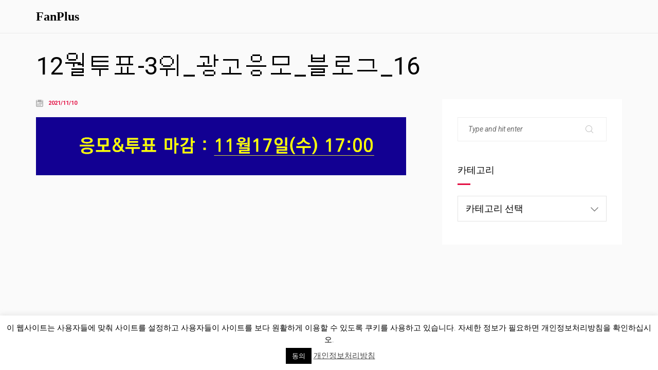

--- FILE ---
content_type: text/html; charset=UTF-8
request_url: https://old.fanplus.co.kr/211110-7/12%E1%84%8B%E1%85%AF%E1%86%AF%E1%84%90%E1%85%AE%E1%84%91%E1%85%AD-3%E1%84%8B%E1%85%B1_%E1%84%80%E1%85%AA%E1%86%BC%E1%84%80%E1%85%A9%E1%84%8B%E1%85%B3%E1%86%BC%E1%84%86%E1%85%A9_%E1%84%87%E1%85%B3-16/
body_size: 6989
content:
<!DOCTYPE html>
<html lang="ko-KR" prefix="og: http://ogp.me/ns#">
	<head>
		<meta charset="UTF-8">
		<meta name="viewport" content="width=device-width, initial-scale=1">
		<link rel="profile" href="https://gmpg.org/xfn/11">

		<title>12월투표-3위_광고응모_블로그_16 &#8211; FanPlus</title>
<link rel='dns-prefetch' href='//fonts.googleapis.com'/>
<link rel='dns-prefetch' href='//s.w.org'/>
<link rel='preconnect' href='https://fonts.gstatic.com' crossorigin />
<link rel="alternate" type="application/rss+xml" title="FanPlus &raquo; 피드" href="https://old.fanplus.co.kr/feed/"/>
<link rel="alternate" type="application/rss+xml" title="FanPlus &raquo; 댓글 피드" href="https://old.fanplus.co.kr/comments/feed/"/>
<link rel="alternate" type="application/rss+xml" title="FanPlus &raquo; 12월투표-3위_광고응모_블로그_16 댓글 피드" href="https://old.fanplus.co.kr/211110-7/12%e1%84%8b%e1%85%af%e1%86%af%e1%84%90%e1%85%ae%e1%84%91%e1%85%ad-3%e1%84%8b%e1%85%b1_%e1%84%80%e1%85%aa%e1%86%bc%e1%84%80%e1%85%a9%e1%84%8b%e1%85%b3%e1%86%bc%e1%84%86%e1%85%a9_%e1%84%87%e1%85%b3-16/feed/"/>
<!-- This site uses the Google Analytics by MonsterInsights plugin v7.4.2 - Using Analytics tracking - https://www.monsterinsights.com/ -->
<!-- Note: MonsterInsights is not currently configured on this site. The site owner needs to authenticate with Google Analytics in the MonsterInsights settings panel. -->
<!-- No UA code set -->
<!-- / Google Analytics by MonsterInsights -->
		<script type="d1e0a0b0521ea3c5032b49ba-text/javascript">window._wpemojiSettings={"baseUrl":"https:\/\/s.w.org\/images\/core\/emoji\/11.2.0\/72x72\/","ext":".png","svgUrl":"https:\/\/s.w.org\/images\/core\/emoji\/11.2.0\/svg\/","svgExt":".svg","source":{"concatemoji":"https:\/\/old.fanplus.co.kr\/wp-includes\/js\/wp-emoji-release.min.js?ver=5.1"}};!function(a,b,c){function d(a,b){var c=String.fromCharCode;l.clearRect(0,0,k.width,k.height),l.fillText(c.apply(this,a),0,0);var d=k.toDataURL();l.clearRect(0,0,k.width,k.height),l.fillText(c.apply(this,b),0,0);var e=k.toDataURL();return d===e}function e(a){var b;if(!l||!l.fillText)return!1;switch(l.textBaseline="top",l.font="600 32px Arial",a){case"flag":return!(b=d([55356,56826,55356,56819],[55356,56826,8203,55356,56819]))&&(b=d([55356,57332,56128,56423,56128,56418,56128,56421,56128,56430,56128,56423,56128,56447],[55356,57332,8203,56128,56423,8203,56128,56418,8203,56128,56421,8203,56128,56430,8203,56128,56423,8203,56128,56447]),!b);case"emoji":return b=d([55358,56760,9792,65039],[55358,56760,8203,9792,65039]),!b}return!1}function f(a){var c=b.createElement("script");c.src=a,c.defer=c.type="text/javascript",b.getElementsByTagName("head")[0].appendChild(c)}var g,h,i,j,k=b.createElement("canvas"),l=k.getContext&&k.getContext("2d");for(j=Array("flag","emoji"),c.supports={everything:!0,everythingExceptFlag:!0},i=0;i<j.length;i++)c.supports[j[i]]=e(j[i]),c.supports.everything=c.supports.everything&&c.supports[j[i]],"flag"!==j[i]&&(c.supports.everythingExceptFlag=c.supports.everythingExceptFlag&&c.supports[j[i]]);c.supports.everythingExceptFlag=c.supports.everythingExceptFlag&&!c.supports.flag,c.DOMReady=!1,c.readyCallback=function(){c.DOMReady=!0},c.supports.everything||(h=function(){c.readyCallback()},b.addEventListener?(b.addEventListener("DOMContentLoaded",h,!1),a.addEventListener("load",h,!1)):(a.attachEvent("onload",h),b.attachEvent("onreadystatechange",function(){"complete"===b.readyState&&c.readyCallback()})),g=c.source||{},g.concatemoji?f(g.concatemoji):g.wpemoji&&g.twemoji&&(f(g.twemoji),f(g.wpemoji)))}(window,document,window._wpemojiSettings);</script>
		<style type="text/css">img.wp-smiley,img.emoji{display:inline!important;border:none!important;box-shadow:none!important;height:1em!important;width:1em!important;margin:0 .07em!important;vertical-align:-.1em!important;background:none!important;padding:0!important}</style>
	<link rel='stylesheet' id='wp-block-library-css' href='https://old.fanplus.co.kr/wp-includes/css/dist/block-library/style.min.css?ver=5.1' media='all'/>
<link rel='stylesheet' id='cookie-law-info-css' href='https://old.fanplus.co.kr/wp-content/plugins/cookie-law-info/public/css/cookie-law-info-public.css?ver=2.0.1' media='all'/>
<link rel='stylesheet' id='cookie-law-info-gdpr-css' href='https://old.fanplus.co.kr/wp-content/plugins/cookie-law-info/public/css/cookie-law-info-gdpr.css?ver=2.0.1' media='all'/>
<link rel='stylesheet' id='font-awesome-css' href='https://old.fanplus.co.kr/wp-content/plugins/unyson/framework/static/libs/font-awesome/css/font-awesome.min.css?ver=2.7.24' media='all'/>
<link rel='stylesheet' id='rolly-iconpicker-css' href='https://old.fanplus.co.kr/wp-content/themes/kerio/css/iconfont.css?ver=5.1' media='all'/>
<link rel='stylesheet' id='kerio-style-default-css' href='https://old.fanplus.co.kr/wp-content/themes/kerio/style.css?ver=5.1' media='all'/>
<link rel='stylesheet' id='kerio-fonts-css' href='//fonts.googleapis.com/css?family=Roboto+Slab%3A700%2C700i&#038;ver=1.0.0' media='all'/>
<link rel='stylesheet' id='vc_font_awesome_5_shims-css' href='https://old.fanplus.co.kr/wp-content/plugins/js_composer/assets/lib/bower/font-awesome/css/v4-shims.min.css?ver=6.6.0' media='all'/>
<link rel='stylesheet' id='vc_font_awesome_5-css' href='https://old.fanplus.co.kr/wp-content/plugins/js_composer/assets/lib/bower/font-awesome/css/all.min.css?ver=6.6.0' media='all'/>
<link rel='stylesheet' id='kerio-frontend-grid-css' href='https://old.fanplus.co.kr/wp-content/themes/kerio/css/frontend-grid.css?ver=5.1' media='all'/>
<link rel='stylesheet' id='photoswipe-css' href='https://old.fanplus.co.kr/wp-content/themes/kerio/css/photoswipe.css?ver=5.1' media='all'/>
<link rel='stylesheet' id='photoswipe-default-skin-css' href='https://old.fanplus.co.kr/wp-content/themes/kerio/css/default-skin.css?ver=5.1' media='all'/>
<link rel='stylesheet' id='kerio-circle-animations-css' href='https://old.fanplus.co.kr/wp-content/themes/kerio/css/circle_animations.css?ver=5.1' media='all'/>
<link rel='stylesheet' id='kerio-style-css' href='https://old.fanplus.co.kr/wp-content/themes/kerio/css/style.css?ver=5.1' media='all'/>
<link rel='stylesheet' id='woocommerce-general-css' href='https://old.fanplus.co.kr/wp-content/themes/kerio/css/woocommerce.css?ver=5.1' media='all'/>
<link rel='stylesheet' id='woocommerce-layout-css' href='https://old.fanplus.co.kr/wp-content/themes/kerio/css/woocommerce-layout.css?ver=5.1' media='all'/>
<link rel='stylesheet' id='kerio-mobile-css' href='https://old.fanplus.co.kr/wp-content/themes/kerio/css/mobile.css?ver=5.1' media='all'/>
<link rel="preload" as="style" href="https://fonts.googleapis.com/css?family=Roboto:100,300,400,500,700,900,100italic,300italic,400italic,500italic,700italic,900italic&#038;display=swap&#038;ver=1619425035"/><script src="/cdn-cgi/scripts/7d0fa10a/cloudflare-static/rocket-loader.min.js" data-cf-settings="d1e0a0b0521ea3c5032b49ba-|49"></script><link rel="stylesheet" href="https://fonts.googleapis.com/css?family=Roboto:100,300,400,500,700,900,100italic,300italic,400italic,500italic,700italic,900italic&#038;display=swap&#038;ver=1619425035" media="print" onload="this.media='all'"><noscript><link rel="stylesheet" href="https://fonts.googleapis.com/css?family=Roboto:100,300,400,500,700,900,100italic,300italic,400italic,500italic,700italic,900italic&#038;display=swap&#038;ver=1619425035"/></noscript><script src='https://old.fanplus.co.kr/wp-includes/js/jquery/jquery.js?ver=1.12.4' type="d1e0a0b0521ea3c5032b49ba-text/javascript"></script>
<script src='https://old.fanplus.co.kr/wp-includes/js/jquery/jquery-migrate.min.js?ver=1.4.1' type="d1e0a0b0521ea3c5032b49ba-text/javascript"></script>
<script type="d1e0a0b0521ea3c5032b49ba-text/javascript">//<![CDATA[
var Cli_Data={"nn_cookie_ids":[],"cookielist":[],"non_necessary_cookies":[],"ccpaEnabled":"","ccpaRegionBased":"","ccpaBarEnabled":"","ccpaType":"gdpr","js_blocking":"","custom_integration":"","triggerDomRefresh":"","secure_cookies":""};var cli_cookiebar_settings={"animate_speed_hide":"500","animate_speed_show":"500","background":"#FFF","border":"#b1a6a6c2","border_on":"","button_1_button_colour":"#000","button_1_button_hover":"#000000","button_1_link_colour":"#fff","button_1_as_button":"1","button_1_new_win":"","button_2_button_colour":"#333","button_2_button_hover":"#292929","button_2_link_colour":"#444","button_2_as_button":"","button_2_hidebar":"","button_3_button_colour":"#000","button_3_button_hover":"#000000","button_3_link_colour":"#fff","button_3_as_button":"1","button_3_new_win":"","button_4_button_colour":"#000","button_4_button_hover":"#000000","button_4_link_colour":"#fff","button_4_as_button":"1","button_7_button_colour":"#61a229","button_7_button_hover":"#4e8221","button_7_link_colour":"#fff","button_7_as_button":"1","button_7_new_win":"","font_family":"inherit","header_fix":"","notify_animate_hide":"1","notify_animate_show":"","notify_div_id":"#cookie-law-info-bar","notify_position_horizontal":"right","notify_position_vertical":"bottom","scroll_close":"","scroll_close_reload":"","accept_close_reload":"","reject_close_reload":"","showagain_tab":"1","showagain_background":"#fff","showagain_border":"#000","showagain_div_id":"#cookie-law-info-again","showagain_x_position":"100px","text":"#000","show_once_yn":"","show_once":"10000","logging_on":"","as_popup":"","popup_overlay":"1","bar_heading_text":"","cookie_bar_as":"banner","popup_showagain_position":"bottom-right","widget_position":"left"};var log_object={"ajax_url":"https:\/\/old.fanplus.co.kr\/wp-admin\/admin-ajax.php"};
//]]></script>
<script src='https://old.fanplus.co.kr/wp-content/plugins/cookie-law-info/public/js/cookie-law-info-public.js?ver=2.0.1' type="d1e0a0b0521ea3c5032b49ba-text/javascript"></script>
<script type="d1e0a0b0521ea3c5032b49ba-text/javascript">//<![CDATA[
var zilla_likes={"ajaxurl":"https:\/\/old.fanplus.co.kr\/wp-admin\/admin-ajax.php"};
//]]></script>
<script src='https://old.fanplus.co.kr/wp-content/plugins/pt-rolly-shortcodes/include/zilla-likes.js?ver=5.1' type="d1e0a0b0521ea3c5032b49ba-text/javascript"></script>
<link rel='https://api.w.org/' href='https://old.fanplus.co.kr/wp-json/'/>
<link rel="EditURI" type="application/rsd+xml" title="RSD" href="https://old.fanplus.co.kr/xmlrpc.php?rsd"/>
<link rel="wlwmanifest" type="application/wlwmanifest+xml" href="https://old.fanplus.co.kr/wp-includes/wlwmanifest.xml"/> 
<meta name="generator" content="WordPress 5.1"/>
<link rel='shortlink' href='https://old.fanplus.co.kr/?p=31123'/>
<link rel="alternate" type="application/json+oembed" href="https://old.fanplus.co.kr/wp-json/oembed/1.0/embed?url=https%3A%2F%2Fold.fanplus.co.kr%2F211110-7%2F12%25e1%2584%258b%25e1%2585%25af%25e1%2586%25af%25e1%2584%2590%25e1%2585%25ae%25e1%2584%2591%25e1%2585%25ad-3%25e1%2584%258b%25e1%2585%25b1_%25e1%2584%2580%25e1%2585%25aa%25e1%2586%25bc%25e1%2584%2580%25e1%2585%25a9%25e1%2584%258b%25e1%2585%25b3%25e1%2586%25bc%25e1%2584%2586%25e1%2585%25a9_%25e1%2584%2587%25e1%2585%25b3-16%2F"/>
<link rel="alternate" type="text/xml+oembed" href="https://old.fanplus.co.kr/wp-json/oembed/1.0/embed?url=https%3A%2F%2Fold.fanplus.co.kr%2F211110-7%2F12%25e1%2584%258b%25e1%2585%25af%25e1%2586%25af%25e1%2584%2590%25e1%2585%25ae%25e1%2584%2591%25e1%2585%25ad-3%25e1%2584%258b%25e1%2585%25b1_%25e1%2584%2580%25e1%2585%25aa%25e1%2586%25bc%25e1%2584%2580%25e1%2585%25a9%25e1%2584%258b%25e1%2585%25b3%25e1%2586%25bc%25e1%2584%2586%25e1%2585%25a9_%25e1%2584%2587%25e1%2585%25b3-16%2F&#038;format=xml"/>
<meta name="framework" content="Redux 4.1.24"/><meta name="generator" content="Powered by WPBakery Page Builder - drag and drop page builder for WordPress."/>
<link rel="icon" href="https://old.fanplus.co.kr/wp-content/uploads/2020/09/cropped-512_fanplus-2-32x32.png" sizes="32x32"/>
<link rel="icon" href="https://old.fanplus.co.kr/wp-content/uploads/2020/09/cropped-512_fanplus-2-192x192.png" sizes="192x192"/>
<link rel="apple-touch-icon-precomposed" href="https://old.fanplus.co.kr/wp-content/uploads/2020/09/cropped-512_fanplus-2-180x180.png"/>
<meta name="msapplication-TileImage" content="https://old.fanplus.co.kr/wp-content/uploads/2020/09/cropped-512_fanplus-2-270x270.png"/>
<style id="kerio_theme-dynamic-css" title="dynamic-css" class="redux-options-output">.site-header.light:before{background-color:#fff}body{font-family:Roboto;font-weight:normal;font-style:400;color:#000;font-size:16px;font-display:swap}h1,.h1{font-family:Roboto;font-weight:normal;font-style:700;font-size:60px;font-display:swap}h2,.h2{font-family:Roboto;font-weight:normal;font-style:700;font-size:48px;font-display:swap}h3,.h3{font-family:Roboto;font-weight:normal;font-style:700;font-size:36px;font-display:swap}h4,.h4{font-family:Roboto;font-weight:normal;font-style:700;font-size:30px;font-display:swap}h5,.h5{font-family:Roboto;font-weight:normal;font-style:700;font-size:24px;font-display:swap}h6,.h6{font-family:Roboto;font-weight:normal;font-style:700;font-size:18px;font-display:swap}</style><noscript><style>.wpb_animate_when_almost_visible{opacity:1}</style></noscript>
	</head>
	
	<body class="attachment attachment-template-default single single-attachment postid-31123 attachmentid-31123 attachment-png header-type-logo-left header-nav-type-disabled header-space-yes header-container-container popup_download_yes project_details_yes grid_lines_no site-light chrome osx wpb-js-composer js-comp-ver-6.6.0 vc_responsive">
		<div id="all" class="site">
							<div class="preloader-area">
					<div class="preloader-folding-cube">
						<div class="preloader-cube1 preloader-cube"></div>
						<div class="preloader-cube2 preloader-cube"></div>
						<div class="preloader-cube4 preloader-cube"></div>
						<div class="preloader-cube3 preloader-cube"></div>
					</div>
				</div>
							<header class="site-header  light header_logo-left header-space-on main-row">
										<div class="container">
						<div class="logo"><a href="https://old.fanplus.co.kr/"><span class="l-b">FanPlus</span></a></div>
						<div class="fr">
													</div>
					</div>
				</header>
							<div class="header-space"></div>
			
	<main class="main-row">
		<div class="container">
			<div class="page-title"><h1 class="h2 heading tal">12월투표-3위_광고응모_블로그_16</h1></div>
							<div class="row index-sidebar-row">
					<div class="col-xs-12 col-md-8">
												<div id="post-31123" class="post-31123 attachment type-attachment status-inherit hentry">
												<div class="site-content">
														<div class="blog-detail">
																	<div class="bd-item"><i class="interface-and-web-calendar-to-organize-dates"></i> <span>2021/11/10</span></div>
															</div>
							<div class="post-content">
								<div class="clearfix">
									<p class="attachment"><a href='https://old.fanplus.co.kr/wp-content/uploads/2021/11/12월투표-3위_광고응모_블로그_16.png'><img width="720" height="113" src="https://old.fanplus.co.kr/wp-content/uploads/2021/11/12월투표-3위_광고응모_블로그_16.png" class="attachment-medium size-medium" alt=""/></a></p>
								</div>
																																</div>
						</div>
											</div>
																	</div>
					<div class="s-sidebar col-xs-12 col-md-4">
						<div class="w">
							<div id="search-2" class="widget widget_search"><form role="search" method="get" class="searchform" action="https://old.fanplus.co.kr/">
	<button type="submit" class="searchsubmit" value=""><i class="base-icons-magnifying-glass"></i></button>
	<div><input type="text" value="" placeholder="Type and hit enter" name="s" class="input"/></div>
</form></div><div id="categories-2" class="widget widget_categories"><div class="decor-line-on-bottom"><h6 class="heading widget-title">카테고리</h6></div><form action="https://old.fanplus.co.kr" method="get"><label class="screen-reader-text" for="cat">카테고리</label><select name='cat' id='cat' class='postform'>
	<option value='-1'>카테고리 선택</option>
	<option class="level-0" value="138">FAQ</option>
	<option class="level-1" value="142">&nbsp;&nbsp;&nbsp;Friend</option>
	<option class="level-1" value="139">&nbsp;&nbsp;&nbsp;HOWTOVOTE</option>
	<option class="level-1" value="140">&nbsp;&nbsp;&nbsp;Uncollectible votes</option>
	<option class="level-0" value="1">광고(AD)</option>
	<option class="level-0" value="4">이벤트(EVENT)</option>
	<option class="level-1" value="66">&nbsp;&nbsp;&nbsp;All star</option>
	<option class="level-1" value="68">&nbsp;&nbsp;&nbsp;All star</option>
	<option class="level-1" value="132">&nbsp;&nbsp;&nbsp;공지사항(notice)</option>
	<option class="level-1" value="82">&nbsp;&nbsp;&nbsp;생일 광고</option>
	<option class="level-1" value="136">&nbsp;&nbsp;&nbsp;이벤트</option>
	<option class="level-2" value="144">&nbsp;&nbsp;&nbsp;&nbsp;&nbsp;&nbsp;팬픽 이벤트</option>
	<option class="level-0" value="137">캐시워크 x 팬플러스</option>
	<option class="level-0" value="166">타임스프레드x팬플러스</option>
	<option class="level-0" value="143">팬픽 이용 가이드</option>
</select>
</form>
<script type="d1e0a0b0521ea3c5032b49ba-text/javascript">//<![CDATA[
(function(){var dropdown=document.getElementById("cat");function onCatChange(){if(dropdown.options[dropdown.selectedIndex].value>0){dropdown.parentNode.submit();}}
dropdown.onchange=onCatChange;})();
//]]></script>

			</div>						</div>
					</div>
				</div>
					</div>
	</main>


					</div>
		
		<!--googleoff: all--><div id="cookie-law-info-bar" data-nosnippet="true"><span>이 웹사이트는 사용자들에 맞춰 사이트를 설정하고 사용자들이 사이트를 보다 원활하게 이용할 수 있도록 쿠키를 사용하고 있습니다. 자세한 정보가 필요하면 개인정보처리방침을 확인하십시오.<br/>
<a role='button' tabindex='0' data-cli_action="accept" id="cookie_action_close_header" class="medium cli-plugin-button cli-plugin-main-button cookie_action_close_header cli_action_button" style="display:inline-block; ">동의</a> <a href='https://privacy.fanplus.co.kr/privacy_ko.html' id="CONSTANT_OPEN_URL" target="_blank" class="cli-plugin-main-link" style="display:inline-block;">개인정보처리방침</a></span></div><div id="cookie-law-info-again" style="display:none;" data-nosnippet="true"><span id="cookie_hdr_showagain">개인정보 및 쿠키 정책</span></div><div class="cli-modal" data-nosnippet="true" id="cliSettingsPopup" tabindex="-1" role="dialog" aria-labelledby="cliSettingsPopup" aria-hidden="true">
  <div class="cli-modal-dialog" role="document">
	<div class="cli-modal-content cli-bar-popup">
	  	<button type="button" class="cli-modal-close" id="cliModalClose">
			<svg class="" viewBox="0 0 24 24"><path d="M19 6.41l-1.41-1.41-5.59 5.59-5.59-5.59-1.41 1.41 5.59 5.59-5.59 5.59 1.41 1.41 5.59-5.59 5.59 5.59 1.41-1.41-5.59-5.59z"></path><path d="M0 0h24v24h-24z" fill="none"></path></svg>
			<span class="wt-cli-sr-only">Close</span>
	  	</button>
	  	<div class="cli-modal-body">
			<div class="cli-container-fluid cli-tab-container">
	<div class="cli-row">
		<div class="cli-col-12 cli-align-items-stretch cli-px-0">
			<div class="cli-privacy-overview">
				<h4>Privacy Overview</h4>				<div class="cli-privacy-content">
					<div class="cli-privacy-content-text">This website uses cookies to improve your experience while you navigate through the website. Out of these, the cookies that are categorized as necessary are stored on your browser as they are essential for the working of basic functionalities of the website. We also use third-party cookies that help us analyze and understand how you use this website. These cookies will be stored in your browser only with your consent. You also have the option to opt-out of these cookies. But opting out of some of these cookies may affect your browsing experience.</div>
				</div>
				<a class="cli-privacy-readmore" aria-label="Show more" tabindex="0" role="button" data-readmore-text="Show more" data-readless-text="Show less"></a>			</div>
		</div>
		<div class="cli-col-12 cli-align-items-stretch cli-px-0 cli-tab-section-container">
												<div class="cli-tab-section">
						<div class="cli-tab-header">
							<a role="button" tabindex="0" class="cli-nav-link cli-settings-mobile" data-target="necessary" data-toggle="cli-toggle-tab">
								Necessary							</a>
							<div class="wt-cli-necessary-checkbox">
                        <input type="checkbox" class="cli-user-preference-checkbox" id="wt-cli-checkbox-necessary" data-id="checkbox-necessary" checked="checked"/>
                        <label class="form-check-label" for="wt-cli-checkbox-necessary">Necessary</label>
                    </div>
                    <span class="cli-necessary-caption">Always Enabled</span> 						</div>
						<div class="cli-tab-content">
							<div class="cli-tab-pane cli-fade" data-id="necessary">
								<p>Necessary cookies are absolutely essential for the website to function properly. This category only includes cookies that ensures basic functionalities and security features of the website. These cookies do not store any personal information.</p>
							</div>
						</div>
					</div>
																	<div class="cli-tab-section">
						<div class="cli-tab-header">
							<a role="button" tabindex="0" class="cli-nav-link cli-settings-mobile" data-target="non-necessary" data-toggle="cli-toggle-tab">
								Non-necessary							</a>
							<div class="cli-switch">
                        <input type="checkbox" id="wt-cli-checkbox-non-necessary" class="cli-user-preference-checkbox" data-id="checkbox-non-necessary" checked='checked'/>
                        <label for="wt-cli-checkbox-non-necessary" class="cli-slider" data-cli-enable="Enabled" data-cli-disable="Disabled"><span class="wt-cli-sr-only">Non-necessary</span></label>
                    </div>						</div>
						<div class="cli-tab-content">
							<div class="cli-tab-pane cli-fade" data-id="non-necessary">
								<p>Any cookies that may not be particularly necessary for the website to function and is used specifically to collect user personal data via analytics, ads, other embedded contents are termed as non-necessary cookies. It is mandatory to procure user consent prior to running these cookies on your website.</p>
							</div>
						</div>
					</div>
										</div>
	</div>
</div>
	  	</div>
	  	<div class="cli-modal-footer">
			<div class="wt-cli-element cli-container-fluid cli-tab-container">
				<div class="cli-row">
					<div class="cli-col-12 cli-align-items-stretch cli-px-0">
						<div class="cli-tab-footer wt-cli-privacy-overview-actions">
						
															<a id="wt-cli-privacy-save-btn" role="button" tabindex="0" data-cli-action="accept" class="wt-cli-privacy-btn cli_setting_save_button wt-cli-privacy-accept-btn cli-btn">SAVE & ACCEPT</a>
													</div>
						
					</div>
				</div>
			</div>
		</div>
	</div>
  </div>
</div>
<div class="cli-modal-backdrop cli-fade cli-settings-overlay"></div>
<div class="cli-modal-backdrop cli-fade cli-popupbar-overlay"></div>
<!--googleon: all--><script src='https://old.fanplus.co.kr/wp-content/themes/kerio/js/skip-link-focus-fix.js?ver=5.1' type="d1e0a0b0521ea3c5032b49ba-text/javascript"></script>
<script src='https://old.fanplus.co.kr/wp-content/themes/kerio/js/load-posts.js?ver=5.1' type="d1e0a0b0521ea3c5032b49ba-text/javascript"></script>
<script src='https://old.fanplus.co.kr/wp-content/themes/kerio/js/jquery.waypoints.min.js?ver=5.1' type="d1e0a0b0521ea3c5032b49ba-text/javascript"></script>
<script src='https://old.fanplus.co.kr/wp-includes/js/imagesloaded.min.js?ver=3.2.0' type="d1e0a0b0521ea3c5032b49ba-text/javascript"></script>
<script src='https://old.fanplus.co.kr/wp-content/plugins/js_composer/assets/lib/bower/isotope/dist/isotope.pkgd.min.js?ver=6.6.0' type="d1e0a0b0521ea3c5032b49ba-text/javascript"></script>
<script src='https://old.fanplus.co.kr/wp-content/themes/kerio/js/photoswipe.min.js?ver=5.1' type="d1e0a0b0521ea3c5032b49ba-text/javascript"></script>
<script src='https://old.fanplus.co.kr/wp-content/themes/kerio/js/photoswipe-ui-default.min.js?ver=5.1' type="d1e0a0b0521ea3c5032b49ba-text/javascript"></script>
<script src='https://old.fanplus.co.kr/wp-content/themes/kerio/js/script.js?ver=5.1' type="d1e0a0b0521ea3c5032b49ba-text/javascript"></script>
<script src='https://old.fanplus.co.kr/wp-content/themes/kerio/js/plugins.js?ver=5.1' type="d1e0a0b0521ea3c5032b49ba-text/javascript"></script>
<script src='https://old.fanplus.co.kr/wp-includes/js/comment-reply.min.js?ver=5.1' type="d1e0a0b0521ea3c5032b49ba-text/javascript"></script>
<script src='https://old.fanplus.co.kr/wp-content/themes/kerio/js/js_composer_front.min.js?ver=5.1' type="d1e0a0b0521ea3c5032b49ba-text/javascript"></script>
<script src='https://old.fanplus.co.kr/wp-includes/js/wp-embed.min.js?ver=5.1' type="d1e0a0b0521ea3c5032b49ba-text/javascript"></script>

	<script src="/cdn-cgi/scripts/7d0fa10a/cloudflare-static/rocket-loader.min.js" data-cf-settings="d1e0a0b0521ea3c5032b49ba-|49" defer></script><script defer src="https://static.cloudflareinsights.com/beacon.min.js/vcd15cbe7772f49c399c6a5babf22c1241717689176015" integrity="sha512-ZpsOmlRQV6y907TI0dKBHq9Md29nnaEIPlkf84rnaERnq6zvWvPUqr2ft8M1aS28oN72PdrCzSjY4U6VaAw1EQ==" data-cf-beacon='{"version":"2024.11.0","token":"ddd3f3786c1e466bae05a6c2bd4eede4","r":1,"server_timing":{"name":{"cfCacheStatus":true,"cfEdge":true,"cfExtPri":true,"cfL4":true,"cfOrigin":true,"cfSpeedBrain":true},"location_startswith":null}}' crossorigin="anonymous"></script>
</body>
</html>

--- FILE ---
content_type: application/javascript
request_url: https://old.fanplus.co.kr/wp-content/themes/kerio/js/plugins.js?ver=5.1
body_size: 2019
content:
(function( jQuery ) {
	"use strict";

	jQuery.fn.pt_full_screen = function() {
		return this.each(function() {
			var $this = jQuery(this),
				$items = $this.find('.fc-item'),
				$arrows = $this.find('.banner-navigation'),
				status = false;

			jQuery('body').addClass('full-page-mode');
			$items.each(function(index) {
				jQuery(this).css('z-index', parseInt($items.length-jQuery(this).index()));
			});

			scroll(false, 0);

			jQuery(window).on('load resize', function() {
				$this.css('height', jQuery(window).outerHeight()-jQuery('.header-space:visible').outerHeight()-jQuery('.ypromo-site-bar').outerHeight()-jQuery('#wpadminbar').outerHeight());
				$this.find('.banner').css({
					'height': $this.height(),
					'width': $this.width(),
				});
				$items.find('.container-fluid').css('width', $this.width());

				if(jQuery(window) <= 992) {
					$items.addClass('active');
				}
			});

			function scroll(coef, index) {
				index = index === undefined ? false : index;
				if(coef != false) {
					var index = $this.find('.fc-item.active').index()-coef;
				}

				if(index == 0) {
					$arrows.find('.prev').addClass('disabled');
				} else {
					$arrows.find('.prev').removeClass('disabled');
				}

				if(index == $items.length-1) {
					$arrows.find('.next').addClass('disabled');
				} else {
					$arrows.find('.next').removeClass('disabled');
				}

				$items.eq(index).removeClass('prev next').addClass('active').siblings().removeClass('active');
				$items.eq(index).prevAll().removeClass('next').addClass('prev');
				$items.eq(index).nextAll().removeClass('prev').addClass('next');

				$this.find('.banner-counter').text(index+1+'/'+$items.length);
			}

			$this.on('mousewheel wheel', function(e) {
				if(jQuery(window).width() > 992) {
					e.preventDefault();
					var cur = $this.find('.fc-item.active').index(),
						delay = 1000;
					if(status != true) {
						status = true;
						if(e.originalEvent.deltaY > 0 && cur != parseInt($items.length-1)) {
							scroll('-1');
							setTimeout(function(){status = false}, delay);
						} else if(e.originalEvent.deltaY < 0 && cur != 0) {
							scroll('1');
							setTimeout(function(){status = false}, delay);
						} else {
							status = false;
						}
					}
				}
			});

			$arrows.on('click', '.prev:not(.disabled)', function() {
				scroll('1');
			});

			$arrows.on('click', '.next:not(.disabled)', function() {
				scroll('-1');
			});
		});
	};

	jQuery.fn.pt_full_page = function() {
		return this.each(function() {
			var $this = jQuery(this),
				$nav = $this.find('.fc-navigation'),
				$top_title = $this.find('.fc-top-nav .h'),
				$arrows = $this.find('.fc-top-nav .arrows'),
				$items = $this.find('.fc-item'),
				status = false;

			jQuery('body').addClass('body-overflow-hidden');
			$items.each(function(index) {
				jQuery(this).css('z-index', parseInt($items.length-jQuery(this).index()));
				$nav.find('ul').append('<li class="n-item"><span class="num">'+leadZero(index+1)+'</span></li>');
			});

			scroll(false, 0);

			jQuery(window).on('load resize', function() {
				$this.css('height', jQuery(window).outerHeight()-jQuery('.header-space:visible').outerHeight()-jQuery('.ypromo-site-bar').outerHeight()-jQuery('#wpadminbar').outerHeight());
				if(jQuery(window).width() > 768) {
					$items.find('.cell-container').css({
						'height': $this.height(),
						'width': $this.width(),
					});
				}
				$items.find('.container-fluid').css('width', $this.width());
				$this.find('.fc-navigation .item').css('height', parseInt($this.height()/$items.length));

				if(jQuery(window) <= 992) {
					$items.addClass('active');
				}
			});

			function scroll(coef, index) {
				index = index === undefined ? false : index;
				if(coef != false) {
					var index = $this.find('.fc-item.active').index()-coef;
				}
				$items.eq(index).removeClass('prev next').addClass('active').siblings().removeClass('active');
				$items.eq(index).prevAll().removeClass('next').addClass('prev');
				$items.eq(index).nextAll().removeClass('prev').addClass('next');

				$nav.find('.n-item').eq(index).addClass('active').siblings().removeClass('active');

				if(index == 0) {
					$arrows.find('.prev').addClass('disabled');
				} else {
					$arrows.find('.prev').removeClass('disabled');
				}

				if(index == $items.length-1) {
					$arrows.find('.next').addClass('disabled');
				} else {
					$arrows.find('.next').removeClass('disabled');
				}

				if($items.eq(index).find('.owl-carousel').length > 0) {
					$items.eq(index).find('.owl-carousel').each(function() {
						jQuery(this).trigger('to.owl.carousel', [0, 0]);
					});
				}

				if($items.eq(index).hasClass('with-header-space')) {
					jQuery('.site-header').addClass('fixed');
				} else {
					jQuery('.site-header').removeClass('fixed');
				}
			}

			$this.on('mousewheel wheel', function(e) {
				if(jQuery(window).width() > 992) {
					e.preventDefault();
					var cur = $this.find('.fc-item.active').index(),
						delay = 1000;
					if(status != true) {
						status = true;
						if(e.originalEvent.deltaY > 0 && cur != parseInt($items.length-1)) {
							scroll('-1');
							setTimeout(function(){status = false}, delay);
						} else if(e.originalEvent.deltaY < 0 && cur != 0) {
							scroll('1');
							setTimeout(function(){status = false}, delay);
						} else {
							status = false;
						}
					}
				}
			});

			$nav.on('click', '.n-item', function() {
				scroll(false, jQuery(this).index());
			});

			$arrows.on('click', '.prev', function() {
				scroll('1');
			});

			$arrows.on('click', '.next', function() {
				scroll('-1');
			});
		});
	};

	jQuery.fn.pt_tabs = function() {
		return this.each(function() {
			var $tabs = jQuery(this),
				$tabs_head = $tabs.find('.tabs-head'),
				$tabs_body = $tabs.find('.tabs-body'),
				$tab_content = $tabs.find('.tab-content');

			$tab_content.each(function() {
				$tabs_head.append('<li>'+jQuery(this).data('title')+'</li>');
			});
			
			function set_tab(index) {
				$tabs_head.find('li').eq(index).addClass('current').siblings().removeClass('current');
				$tabs.find('.tab-img div').eq(index).addClass('current').siblings().removeClass('current');
				$tab_content.eq(index).slideDown().siblings().slideUp();

				if($tabs.find('.isotope').length > 0) {
					$tabs.find('.isotope').isotope();
				}
			}

			$tabs_head.on('click', 'li:not(.current)', function() {
				set_tab(jQuery(this).index());
			});

			if($tabs.find('.tab-img').length > 0) {
				$tab_content.each(function() {
					$tabs.find('.tab-img').append('<div style="background-image: url('+jQuery(this).data('img')+')"></div>');
				});

				jQuery(window).on('load resize', function(){
					var $imgs = $tabs.find('.tab-img'),
						offset_left = $tabs.offset().left,
						window_width = jQuery(window).width(),
						tabs_width = $tabs.width();

					if($tabs.parents('.full-screen-area').length > 0) {
						var height = $tabs.parents('.cell').height();
						$imgs.css({
							'width': window_width-offset_left-tabs_width-60,
							'height': height
						});
					} else {
						var height = $tabs.parents('.vc_row').height();
						$imgs.css({
							'width': window_width-offset_left-tabs_width-60,
							'right': -(window_width-offset_left-tabs_width),
							'height': height
						});
					}
				});
			}

			set_tab(0);
		});
	};

	jQuery.fn.pt_team = function() {
		return this.each(function() {
			var $wrap = jQuery(this),
				$nav = $wrap.find('.team-nav .item'),
				$item = $wrap.find('.items .item');

			$wrap.on('click', '.team-nav .item:not(.active)', function() {
				var eq = jQuery(this).index();
				
				jQuery(this).addClass('active').siblings().removeClass('active');
				$item.eq(eq).slideDown().siblings().slideUp();
			});
		});
	};

	jQuery.fn.pt_full_screen_categories = function() {
		return this.each(function() {
			var $wrap = jQuery(this);

			jQuery(window).on('load resize', function() {
				$wrap.find('.cell').css('height', jQuery(window).outerHeight()-jQuery('.header-space:visible').outerHeight()-jQuery('.ypromo-site-bar').outerHeight()-jQuery('#wpadminbar').outerHeight());
			});

			$wrap.find('.items .item').each(function(index) {
				var bg = jQuery(this).data('image');
				$wrap.find('.bg').append('<div class="bg-item" style="background-image: url('+bg+');"></div>');
				
				if(index == 0) {
					$wrap.find('.bg-item:eq(0)').addClass('active');
					$wrap.removeClass('white black').addClass($wrap.find('.items .item:eq(0)').data('color'));
				}
			});

			$wrap.on('mouseenter', '.items .item:not(.active)', function() {
				var eq = jQuery(this).index(),
					prev = $wrap.find('.items .item.active').index(),
					color = jQuery(this).data('color');
				
				jQuery(this).addClass('active').siblings().removeClass('active');
				$wrap.find('.bg-item').eq(eq).addClass('active').siblings().removeClass('active');
				
				$wrap.find('.items .item').eq(prev).addClass('prev').siblings().removeClass('prev');
				$wrap.find('.bg-item').eq(prev).addClass('prev').siblings().removeClass('prev');

				$wrap.removeClass('white black').addClass(color);
			});
		});
	};

	jQuery.fn.pt_grid_gallery = function() {
		return this.each(function() {
			var this_el = jQuery(this).find('.grid'),
				cols = this_el.data('cols'),
				rows = this_el.data('rows'),
				images = this_el.data('images'),
				time_out = this_el.data('time-out'),
				load_all_images = new Image(),
				current_item = 0,
				current_image = 0,
				count_images = this_el.data('count'),
				count_items = cols*rows,
				i = 0;

			for(var i2=0; i2<images.length; i2++){
				load_all_images.src = images[i2]; 
			}

			while(i < (cols*rows) && i < count_images) {
				this_el.append('<div class="item col-xs-'+12/cols+'"><div class="wrap"><div class="img" style="background-image: url('+images[i]+');"></div></div></div>');
				i++;
				current_image = i;
			}

			function randomInteger(min, max) {
				var rand = min - 0.5 + Math.random() * (max - min + 1)
				rand = Math.round(rand);
				return rand;
			}

			if(count_images > count_items) {

				setInterval(function() {
					this_el.find('.item').eq(current_item).addClass('active').delay(900).queue(function(next){
					    jQuery(this).find('.img').css('background-image', 'url('+images[current_image]+')');
					    jQuery(this).removeClass("active");
					    next();
					});

					current_item = randomInteger(1, count_items);

					current_item = current_item-1

					if(current_image == count_images-1) {
						current_image = 0;
					} else {
						current_image++;
					}
				}, time_out );
			}
		});
	};

	jQuery.fn.pt_anchor_nav = function() {
		return this.each(function() {
			var $wrap = jQuery(this),
				$items = $wrap.find('.bsa-item');

			$wrap.prepend('<div class="block-scroll-nav"></div>');
			$items.each(function() {
				$wrap.find('.block-scroll-nav').append('<div></div>');
			});

			jQuery(window).on('load scroll', function() {
				$items.each(function(index) {
					var top = jQuery(document).scrollTop()+jQuery(window).height()/2,
						pos_top = jQuery(this).offset().top,
						pos_bottom = jQuery(this).offset().top+jQuery(this).outerHeight();

					if (top > pos_top && top < pos_bottom) {
						jQuery(this).addClass('active').siblings().removeClass('active');
						$wrap.find('.block-scroll-nav div').eq(index).addClass('active').siblings().removeClass('active');
					}
				});
			});

			$wrap.on('click', '.block-scroll-nav div:not(.active)', function() {
				var eq = jQuery(this).index(),
					top = $wrap.find('.bsa-item').eq(eq).offset().top-jQuery('.ypromo-site-bar').height();
				
				jQuery(this).addClass('active').siblings().removeClass('active');
				jQuery('body, html').animate({ scrollTop: top }, 1100);
			});
		});
	};
})(jQuery);

--- FILE ---
content_type: application/javascript
request_url: https://old.fanplus.co.kr/wp-content/themes/kerio/js/script.js?ver=5.1
body_size: 5492
content:
/*------------------------------------------------------------------
[Master Scripts]

Project:    Kerio Theme
Version:    1.0.2

[Table of contents]

[Components]

	-Preloader
	-Stick sidebar
	-Dropdown img
	-Equal Height function
	-Navigation open
	-Search
	-Mobile menu
	-Fixed header
	-Screen rezise events
	-Fix centered container
	-Blog items & filtering
	-Full sreen navigation
	-Animation
	-Animation
	-Load more
	-Comment reply
	-Popup image
	-Parallax
	-Tabs
	-Quantity
	
-------------------------------------------------------------------*/

"use strict";

if(jQuery('html').attr('dir') == 'rtl') {
	var $rtl = true;
} else {
	var $rtl = false;
}

/*------------------------------------------------------------------
[ Preloader ]
*/
jQuery(window).on('load', function () {
	jQuery('body').addClass('loaded');

	jQuery(window).trigger('resize').trigger('scroll');
	jQuery('.owl-carousel').trigger('refresh.owl.carousel');

	setTimeout(function() {
		jQuery('.preloader-default-area, .preloader-area').remove();
	}, 2500);

	setTimeout(function() {
		jQuery(window).trigger('resize').trigger('scroll');
		jQuery('.owl-carousel').trigger('refresh.owl.carousel');
	}, 1000)
});

function leadZero(n) { return (n < 10 ? '0' : '') + n; }

jQuery('.side-navigation .sub-menu').each(function() {
	jQuery(this).prepend('<li class="back solid-arrow-collection-left-arrow"></li>');
});

/*------------------------------------------------------------------
[ Equal Height function ]
*/
function equalHeight(group) {
	 if(jQuery(window).width() > '768') {
		var tallest = 0;
			jQuery(group).each(function() {
				var thisHeight = jQuery(this).css('height', '').outerHeight();
				if(thisHeight > tallest) {
					 tallest = thisHeight;
				}
		  });
		  jQuery(group).css('height', tallest);
	 } else {
		jQuery(group).css('height', '');
	 }
}
function equalWidth(group) {
	 if(jQuery(window).width() > '768') {
		var tallest = 0;
			jQuery(group).each(function() {
				var thisWidth = jQuery(this).css('width', '').outerWidth();
				if(thisWidth > tallest) {
					 tallest = thisWidth;
				}
		  });
		  jQuery(group).css('width', tallest);
	 } else {
		jQuery(group).css('width', '');
	 }
}

jQuery('.mega-menu').each(function() {
	var $this = jQuery(this),
		cols_count = $this.find('.sub-menu.mega-menu-row').length;

	$this.addClass('cols-'+cols_count);
});

jQuery(document).ready(function() {

	/*------------------------------------------------------------------
	[ Right click disable ]
	*/

	jQuery('.right-click-disable').on('contextmenu', function() {
		jQuery('.right-click-disable-message').addClass('active');
		return false;
	});

	jQuery('.right-click-disable-message:not(.lic)').on('click', function() {
		jQuery(this).removeClass('active');
		return false;
	});

	
	jQuery('input.style1, textarea.style1').on('focusin', function() {
		var $this = jQuery(this);
		$this.parents('.input-row-s1').addClass('focus');
	}).on('focusout', function() {
		var $this = jQuery(this);
		if(!$this.val()) {
			$this.parents('.input-row-s1').removeClass('focus');
		}
	});

	 if(jQuery('.navigation > ul > li').length > 6) {
		jQuery('.navigation').addClass('min');
	}

	jQuery('#wpadminbar').addClass('wpadminbar');

	/*------------------------------------------------------------------
	[ Project slider ]
	*/
	jQuery('.project-slider').each(function(){
		var head_slider = jQuery(this);

		if(jQuery(this).find('.item').length > 1){
			head_slider.addClass('owl-carousel').owlCarousel({
				loop:true,
				items:1,
				nav: true,
				dots: false,
				autoplay: true,
				autoplayTimeout: 5000,
				autoHeight: true,
				navClass: ['owl-prev base-icons-back','owl-next base-icons-next-1'],
				navText: false,
			});
		}
	});

	/*------------------------------------------------------------------
	[ Accordion ]
	*/

	jQuery('.accordion-item').on('click', '.label', function() {
		if(jQuery(this).parent().hasClass('active')) {
			jQuery(this).parent().removeClass('active').find('.text').slideUp();
		} else {
			jQuery(this).parent().addClass('active').find('.text').slideDown();
			jQuery(this).parent().siblings().removeClass('active').find('.text').slideUp();
		}
	});

	/*------------------------------------------------------------------
	[ Search ]
	*/

	jQuery('.site-header .search-button').on("click", function(){
		if(jQuery(this).hasClass('active')) {
			jQuery(this).removeClass('active');
			jQuery('.search-popup').fadeOut();
		} else {
			jQuery(this).addClass('active');
			jQuery('.search-popup').fadeIn();
		}
	});

	jQuery('.search-popup .close').on("click", function(){
		jQuery('.site-header .search-button').removeClass('active');
		jQuery('.search-popup').fadeOut();
	});
	
	/*------------------------------------------------------------------
	[ Navigation ]
	*/

	jQuery('.butter-button.hidden_menu, .butter-button.visible_menu, .butter-button.centered_menu').on('click', function() {
		if(jQuery(this).hasClass('active')) {
			jQuery(this).removeClass('active');
			jQuery('.navigation').removeClass('active');
			jQuery('body').removeClass('navigation-opened');
		} else {
			jQuery(this).addClass('active');
			jQuery('.navigation').addClass('active');
			jQuery('body').addClass('navigation-opened');
			setTimeout(function() {jQuery(window).trigger('resize').trigger('scroll');},500);
		}
	});

	jQuery('.butter-button.minified-button').on('click', function() {
		if(jQuery(this).hasClass('active')) {
			jQuery(this).removeClass('active').find('.butter-button').removeClass('active');
			jQuery('.minified-block, .navigation, .butter-button.hidden_menu').removeClass('active');
			jQuery('body').removeClass('navigation-opened');
		} else {
			jQuery(this).addClass('active').find('.butter-button').addClass('active');
			jQuery('.minified-block, .navigation, .butter-button.hidden_menu').addClass('active');
			jQuery('body').addClass('navigation-opened');
		}
	});

	jQuery('.butter-button.full_screen').on('click', function() {
		if(jQuery(this).hasClass('active')) {
			jQuery(this).removeClass('active');
			jQuery('.full-screen-nav').fadeOut();
		} else {
			jQuery(this).addClass('active');
			jQuery('.full-screen-nav').fadeIn();
		}
	});

	jQuery('.full-screen-nav .close').on("click", function(){
		jQuery('.butter-button.full_screen').removeClass('active');
		jQuery('.full-screen-nav').fadeOut();
	});

	jQuery('.butter-button.on_side').on('click', function() {
		if(jQuery(this).hasClass('active')) {
			jQuery(this).removeClass('active');
			jQuery('.right-side-nav').removeClass('active');
		} else {
			jQuery(this).addClass('active');
			jQuery('.right-side-nav').addClass('active');
		}
	});

	jQuery('.right-side-nav .close').on("click", function(){
		jQuery('.butter-button.on_side').removeClass('active');
		jQuery('.right-side-nav').removeClass('active');
	});

	jQuery('.full-screen-nav .menu-item-has-children > a').on("click", function(){
		if(!jQuery(this).hasClass('active')) {
			jQuery(this).addClass('active').parent().children('.sub-menu').slideDown().parent().siblings().children('a').removeClass('active').next('.sub-menu').slideUp();
			return false;
		}
	});

	jQuery('.side-navigation ul li.menu-item-has-children > a,.side-navigation ul li.page_item_has_children > a').on('click', function(){
		jQuery(this).parents('li').addClass('active-child');
		return false;
	});

	jQuery('.side-navigation .sub-menu .back,.side-navigation .children .back').on('click', function(){
		jQuery(this).parent().parent().removeClass('active-child');
		return false;
	});

	jQuery('.right-side-navigation ul li.menu-item-has-children > a').on('click', function() {
		if(jQuery(this).parent().hasClass('active')) {
			jQuery(this).parent().removeClass('active').find('.sub-menu').slideUp().find('.active').removeClass('active');
		} else {
			jQuery(this).parent().addClass('active').children('.sub-menu').slideDown();
		}

		return false;
	});

	jQuery('.full-screen-nav .close').on("click", function(){
		jQuery('.butter-button.full_screen').removeClass('active');
		jQuery('.full-screen-nav').fadeOut();
	});

	jQuery('.side-nav-button').on('click', function() {
		if(jQuery(this).hasClass('active')) {
			jQuery(this).removeClass('active');
			jQuery('.side-navigation-block').removeClass('active');
		} else {
			jQuery(this).addClass('active');
			jQuery('.side-navigation-block').addClass('active');
		}
	});

	jQuery('.side-navigation-block .close').on("click", function(){
		jQuery('.side-nav-button').removeClass('active');
		jQuery('.side-navigation-block').removeClass('active');
	});
	
	/*------------------------------------------------------------------
	[ Side bar ]
	*/

	jQuery('.sidebar-button').on('click', function() {
		if(jQuery(this).hasClass('active')) {
			jQuery(this).removeClass('active');
			jQuery('.side-bar-area').removeClass('active');
		} else {
			jQuery(this).addClass('active');
			jQuery('.side-bar-area').addClass('active');
		}
	});

	jQuery('.side-bar-area .close').on("click", function(){
		jQuery('.side-bar-area, .sidebar-button').removeClass('active');
	});

	jQuery('.team-nav .wrap').each(function() {
		jQuery(this).scrollbar({
			autoScrollSize: false
		});
	});

	/*------------------------------------------------------------------
	[ Fixed header ]
	*/

	jQuery(window).on("load resize scroll", function(){
		if ( jQuery(document).scrollTop() > 0 ) {
			jQuery('.site-header').addClass('fixed');
		} else {
			jQuery('.site-header').removeClass('fixed');
		}

		jQuery('body.home.base-theme').each(function() {
			if ( jQuery(document).scrollTop() > jQuery(window).height()*0.7 ) {
				jQuery('.site-header').addClass('show');
			} else {
				jQuery('.site-header').removeClass('show');
			}
		});

		jQuery('body.header-type-left-side-t2').each(function() {
			if(jQuery('.site-footer').length > 0) {
				var s_top = jQuery(document).scrollTop()+jQuery(window).height(),
					f_top = jQuery('.site-footer').offset().top,
					value = '';
				
				if(s_top >= f_top) {
					value = f_top-s_top;
					value = 'translateY('+value+'px)';
				} else {
					value = 'translateY(0px)';
				}
				jQuery('.side-header.style2').css({transform: value});
			}
		});
	});

	/*------------------------------------------------------------------
	[ Screen rezise events ]
	*/
	
	var nav_el = '';
	if(jQuery('.navigation').hasClass('visible_menu')) {
		nav_el = 'yes';
	}
	jQuery(window).on("load resize", function(){
		if(jQuery('body').hasClass('header-type-left-side-t2')) {
			var width = jQuery(window).width()/2-jQuery('.container').width()/4;
			if(jQuery('#header-type-left-side-t2-css').length > 0) {
				jQuery('#header-type-left-side-t2-css').html('.header-type-left-side-t2 #all:before, .header-type-left-side-t2 .banner .item:before, .header-type-left-side-t2 .vc_row[data-vc-full-width]:before { width: '+width+'px }');
			} else {
				jQuery('body').append('<style type="text/css" id="header-type-left-side-t2-css">.header-type-left-side-t2 #all:before, .header-type-left-side-t2 .banner .item:before, .header-type-left-side-t2 .vc_row[data-vc-full-width]:before { width: '+width+'px }</style>');
			}
		}

		jQuery('.banner-area').each(function() {
			if((jQuery(this).offset().top-jQuery('#wpadminbar').outerHeight()) == 0) {
				jQuery(this).addClass('on-top').find('.item > div > .cell').css('padding-top', parseInt(30+jQuery('.site-header').outerHeight()))
			}
		});

		/*------------------------------------------------------------------
		[ Mobile menu ]
		*/
		if(jQuery(window).width() <= '992') {
			jQuery('.navigation .menu-item-has-children > a').on("click", function(){
				if(!jQuery(this).hasClass('active')) {
					jQuery(this).addClass('active').parent().children('.sub-menu').slideDown().siblings().children('.sub-menu').slideUp();
					jQuery(this).addClass('active').parent().children('.mega-menu').slideDown().siblings().children('.mega-menu').slideUp();
					return false;
				}
			});
		}

		jQuery('.navigation .mega-menu').each(function() {
			var $this = jQuery(this),
				$li = $this.parent('li'),
				off_l = $li.offset().left,
				window_w = jQuery(window).width();

			if($rtl) {
				$this.css({
					width: window_w,
					right: $li.offset().left-$this.parents('.site-header').outerWidth()+$li.width()
				});
			} else {
				$this.css({
					width: window_w,
					left: -off_l
				});
			}
		});

		jQuery('.header-space').css('height', jQuery('.site-header').outerHeight()+jQuery('.header + .navigation').outerHeight());

		jQuery('main.main-row').css('min-height', jQuery(window).outerHeight()-jQuery('.header-space:visible').outerHeight()-jQuery('.ypromo-site-bar').outerHeight()-jQuery('#wpadminbar').outerHeight());

		jQuery('.block-404 .cell').css('height', jQuery(window).outerHeight()-jQuery('.header-space:visible').outerHeight()-jQuery('.ypromo-site-bar').outerHeight()-jQuery('#wpadminbar').outerHeight());

		jQuery('.protected-post-form .cell').css('height', jQuery(window).outerHeight()-jQuery('.site-footer').outerHeight()-jQuery('.footer-social-button').outerHeight()-jQuery('.header-space:visible').outerHeight()-jQuery('.ypromo-site-bar').outerHeight()-jQuery('#wpadminbar').outerHeight()-parseInt(jQuery('#all').css('padding-top'))-parseInt(jQuery('#all').css('padding-bottom')))

		jQuery('.banner:not(.fixed-height)').each(function(){
			var coef = 0;
			jQuery(this).parent().css('height', jQuery(window).outerHeight()-jQuery('.header-space:visible').outerHeight()-jQuery('.ypromo-site-bar').outerHeight()-jQuery('#wpadminbar').outerHeight()-coef);
			jQuery(this).find('.item, .cell').css('height', jQuery(this).parent().height());
		});
		jQuery('.banner.fixed-height').each(function(){
			jQuery(this).find('.item, .cell').css('height', jQuery(this).height());
		});

		jQuery('.categories-carousel:not(.fixed-height)').each(function(){
			var height = jQuery(window).outerHeight()-jQuery('.header-space:visible').outerHeight()-jQuery('.ypromo-site-bar').outerHeight()-jQuery('#wpadminbar').outerHeight();
			if(jQuery(this).parents('.with-header-space').length > 0) {
				height = height-parseInt(jQuery(this).parents('.with-header-space').find('.cell-container').css('padding-top'));
			}
			jQuery(this).find('.item').css('height', height);
		});

		jQuery('.side-image-box').each(function(){
			var height = jQuery(window).outerHeight()-jQuery('.header-space:visible').outerHeight()-jQuery('.ypromo-site-bar').outerHeight()-jQuery('#wpadminbar').outerHeight();
			if(jQuery(this).parents('.with-header-space').length > 0) {
				height = height-parseInt(jQuery(this).parents('.with-header-space').find('.cell-container').css('padding-top'));
			}
			jQuery(this).find('.si-wrap > .cell').css('height', height);
		});

		jQuery('.full-screen-nav .cell').css('height', jQuery(window).height()-20-jQuery('#wpadminbar').height()-jQuery('.ypromo-site-bar').outerHeight());

		if (nav_el == "yes") {
			if(jQuery(window).width() >= 992) {
				jQuery('.navigation').addClass('visible_menu');
				jQuery('.butter-button').addClass('hidden');
			} else {
				jQuery('.navigation').removeClass('visible_menu');
				jQuery('.butter-button').removeClass('hidden');
				if(!jQuery('.navigation').hasClass('active')) {
					jQuery('.butter-button').removeClass('active');
				}
			}
		}

		jQuery('.products.filter-items').each(function(){
			equalHeight(jQuery(this).find('.product'));
		});

		jQuery('.blog-type-grid').each(function(){
			equalHeight(jQuery(this).find('.text'));
		});

		jQuery('.woocommerce .products').each(function(){
			equalHeight(jQuery(this).find('div.product'));
		});

		jQuery('.side-header .wrap').each(function() {
			var height = jQuery(this).height();
			jQuery(this).find('.cell').css('height', height);
		});

		jQuery('.project-horizontal .cell').css('height', jQuery('.project-horizontal').outerHeight());

		jQuery('.projects-slider').css('height', jQuery(window).outerHeight()-jQuery('.site-footer').outerHeight()-jQuery('.site-header').outerHeight()-jQuery('.ypromo-site-bar').outerHeight()-jQuery('#wpadminbar').outerHeight()-jQuery('.ypromo-site-bar').outerHeight());

		jQuery('.side-navigation-block .cell').css('height', jQuery('.side-navigation-block .wrap').height());

		/*------------------------------------------------------------------
		[ Fix centered container ]
		*/
		jQuery('.centered-container').each(function() {
			var width = parseInt(Math.round(jQuery(this).width()).toFixed(0)),
				height = parseInt(Math.round(jQuery(this).height()).toFixed(0));

			jQuery(this).css('width', '').css('height', '');

			if ( width & 1 ) {jQuery(this).css('width', (width+1)+'px');}

			if ( height & 1 ) {jQuery(this).css('height', (height+1)+'px');}
		});

		/*------------------------------------------------------------------
		[ Parallax ]
		*/
		jQuery('.background-parallax').each(function(){
			var wScroll = jQuery(window).scrollTop()-jQuery(this).parent().offset().top+jQuery('#wpadminbar').height()+jQuery('.header-space').height()-jQuery('.ypromo-site-bar').outerHeight();
			jQuery(this).css('transform', 'translate(0px,' + wScroll + 'px)');
			jQuery(this).parents('.owl-carousel').find('.owl-nav div').css('margin-top', wScroll);
		});

		jQuery('.about-page-image').css('height', jQuery(window).outerHeight()-jQuery('.header-space:visible').outerHeight()-jQuery('.ypromo-site-bar').outerHeight()-jQuery('#wpadminbar').outerHeight());

		jQuery('.filter-button-on-side').each(function() {
			var height = jQuery(this).height();
			jQuery(this).parent().css('min-height', height);
		});

		jQuery('.one-screen-area').each(function() {
			var $this = jQuery(this);

			$this.css('height', jQuery(window).outerHeight()-jQuery('.header-space:visible').height()-jQuery('#wpadminbar').outerHeight()-jQuery('.ypromo-site-bar').outerHeight());
			$this.find('.item').css('height', $this.height());
			$this.find('.one-screen-contact .container > .cell').css('height', $this.height());
			$this.find('.one-screen-about-me > .container > .cell').css('height', $this.height());

			var p_val = (($this.height()-$this.find('.portfolio-slider-items').height())/2);

			$this.find('.portfolio-slider-items').css('margin-top', p_val);
		});
	});

	setTimeout(function() {jQuery(window).trigger('resize').trigger('scroll');},500);

	/*------------------------------------------------------------------
	[ Scroll top button ]
	*/

	jQuery('#scroll-top').on("click", function(){
		jQuery('body, html').animate({ scrollTop: '0' }, 1100); 
		return false;
	});

	/*------------------------------------------------------------------
	[ Comment reply ]
	*/

	jQuery('.replytocom').on('click', function(){
		var id_parent = jQuery(this).attr('data-id');
		jQuery('#comment_parent').val(id_parent);
		jQuery('#respond').appendTo(jQuery(this).parents('.comment-item'));
		jQuery('#cancel-comment-reply-link').show();
		return false;
	});

	jQuery('#cancel-comment-reply-link').on('click', function(){
		jQuery('#comment_parent').val('0');
		jQuery('#respond').appendTo(jQuery('#commentform-area'));
		jQuery('#cancel-comment-reply-link').hide();
		return false;
	});

	/*------------------------------------------------------------------
	[ Quantity ]
	*/

	jQuery('.quantity .down').on("click", function(){
		var val = jQuery(this).parent().find('.input-text').val();
		if(val > 1) {
			val = parseInt(val) - 1;
			jQuery(this).parent().find('.input-text').val(val);
		}
		return false;
	});

	jQuery('.quantity .up').on("click", function(){
		var val = jQuery(this).parent().find('.input-text').val();
		val = parseInt(val) + 1;
		jQuery(this).parent().find('.input-text').val(val);
		return false;
	});

	/*------------------------------------------------------------------
	[ Animations ]
	*/

	jQuery(window).on('load scroll', function(){
		jQuery(".wpb_animate_when_almost_visible:not(.wpb_start_animation)").each(function(){
			var th = jQuery(this);
			th.imagesLoaded( function() {
				var top = jQuery(document).scrollTop()+jQuery(window).height(),
					pos_top = th.offset().top;
				if (top > pos_top) {
					th.addClass('wpb_start_animation animated');
				}
			});
		});
		
		jQuery('.skill-item .rating-line').each(function(){
			var top = jQuery(document).scrollTop()+jQuery(window).height(),
				pos_top = jQuery(this).offset().top,
				val = jQuery(this).data('percent');
			if (top > pos_top) {
				if(!jQuery(this).hasClass('animated')) {
					jQuery(this).addClass('animated').find('.line div').css('width', val+'%');
				}
			}
		});

		jQuery('.banner-area .banner-social-buttons').each(function() {
			var top = jQuery(document).scrollTop()+jQuery('#wpadminbar').outerHeight(),
				el_pos_top = jQuery(this).offset().top,
				el_height = jQuery(this).offset().top+jQuery(this).height();

			console.log(top+' '+el_pos_top+' '+el_height);
			if(top >= el_pos_top && top <= el_height) {
				jQuery('body').addClass('sidebar-button-w-line');
			} else {
				jQuery('body').removeClass('sidebar-button-w-line');
			}
		});
	});

	jQuery('.tabs').each(function(){
		var item = jQuery(this).find('.item'),
			tabs_head = jQuery(this).find('.tabs-head');
		item.each(function() {
			var name = jQuery(this).data('name');
			tabs_head.append('<div class="item"><div class="cell">'+name+'</div></div>');
		});
		tabs_head.find('.item:first-of-type').addClass('active-tab');
		jQuery(this).find('.tabs-body .item:first-of-type').css('display', 'block');

		jQuery('.tabs-head').on('click', '.item:not(.active-tab)', function() {  
			jQuery(this).addClass('active-tab').siblings().removeClass('active-tab').parents('.tabs').find('.tabs-body .item').eq(jQuery(this).index()).fadeIn(150).siblings().hide();  
		});
	});

	jQuery(window).scroll(num_scr);

	function num_scr() {
		jQuery('.num-box-items .item .num').each(function() {
			var top = jQuery(document).scrollTop()+jQuery(window).height();
			var pos_top = jQuery(this).offset().top;
			if (top > pos_top) {
				jQuery(window).off("scroll", num_scr);
				if(!jQuery(this).hasClass('animated')) {
					jQuery(this).addClass('animated').prop('Counter',0).animate({
						Counter: jQuery(this).text()
					}, {
						duration: 3000,
						easing: 'swing',
						step: function (now) {
							jQuery(this).text(Math.ceil(now));
						}
					});
				}
			}
		});
	}

	var l_button_index = 0;
	jQuery('.load-offline-area .load-button-area a').on('click', function() {
		var $this = jQuery(this),
			$wrap = $this.parents('.load-offline-area'),
			$load_items = $wrap.find('.load-items'),
			cout_pages = $load_items.length;

		l_button_index++;
		if(cout_pages == 1) {
			jQuery(this).parent().slideUp();
		}
		var items = $wrap.find('.load-items'+l_button_index).find('.load-item');
		$wrap.find('.load-items'+l_button_index).remove();

		$wrap.find('.items').append( items ).isotope( 'appended', items );

		setTimeout(function() {jQuery(window).trigger('resize').trigger('scroll');},500);
		return false;
	});

	/*------------------------------------------------------------------
	[ Image Comparison Slider ]
	*/

	jQuery(document).ready(function(){
		jQuery('.image-comparison-slider').each(function(){
			var cur = jQuery(this);
			var width = cur.width()+'px';
			cur.find('.resize .old').css('width', width);
			drags(cur.find('.line'), cur.find('.resize'), cur);
		});
	});

	jQuery(window).resize(function(){
		jQuery('.image-comparison-slider').each(function(){
			var cur = jQuery(this);
			var width = cur.width()+'px';
			cur.find('.resize .old').css('width', width);
		});
	});

	function drags(dragElement, resizeElement, container) {

		dragElement.on('mousedown touchstart', function(e) {

			dragElement.addClass('draggable');
			resizeElement.addClass('resizable');

			var startX = (e.pageX) ? e.pageX : e.originalEvent.touches[0].pageX,
				dragWidth = dragElement.outerWidth(),
				posX = dragElement.offset().left + dragWidth - startX,
				containerOffset = container.offset().left,
				containerWidth = container.outerWidth(),
				minLeft = containerOffset + 80,
				maxLeft = containerOffset + containerWidth - dragWidth - 80;

			dragElement.parents().on("mousemove touchmove", function(e) {

				var moveX = (e.pageX) ? e.pageX : e.originalEvent.touches[0].pageX,
					leftValue = moveX + posX - dragWidth;

				if ( leftValue < minLeft) {
					leftValue = minLeft;
				} else if (leftValue > maxLeft) {
					leftValue = maxLeft;
				}

				var widthValue = (leftValue + dragWidth/2 - containerOffset)*100/containerWidth+'%';

				jQuery('.draggable').css('left', widthValue).on('mouseup touchend touchcancel', function () {
					jQuery(this).removeClass('draggable');
					resizeElement.removeClass('resizable');
				});
				jQuery('.resizable').css('width', widthValue);
			}).on('mouseup touchend touchcancel', function(){
				dragElement.removeClass('draggable');
				resizeElement.removeClass('resizable');
			});
			e.preventDefault();
		}).on('mouseup touchend touchcancel', function(e){
			dragElement.removeClass('draggable');
			resizeElement.removeClass('resizable');
		});
	}

	if(jQuery('.popup-gallery').length > 0) {
		jQuery('body').append('<div class="pswp" tabindex="-1" role="dialog" aria-hidden="true"> <div class="pswp__bg"></div><div class="pswp__scroll-wrap"> <div class="pswp__container"> <div class="pswp__item"></div><div class="pswp__item"></div><div class="pswp__item"></div></div><div class="pswp__ui pswp__ui--hidden"> <div class="pswp__top-bar"> <div class="pswp__counter"></div><button class="pswp__button pswp__button--close" title="Close (Esc)"></button> <button class="pswp__button pswp__button--share" title="Share"></button> <button class="pswp__button pswp__button--fs" title="Toggle fullscreen"></button> <button class="pswp__button pswp__button--zoom" title="Zoom in/out"></button> <div class="pswp__preloader"> <div class="pswp__preloader__icn"> <div class="pswp__preloader__cut"> <div class="pswp__preloader__donut"></div></div></div></div></div><div class="pswp__share-modal pswp__share-modal--hidden pswp__single-tap"> <div class="pswp__share-tooltip"></div></div><button class="pswp__button pswp__button--arrow--left" title="Previous (arrow left)"> </button> <button class="pswp__button pswp__button--arrow--right" title="Next (arrow right)"> </button> <div class="pswp__caption"> <div class="pswp__caption__center"></div></div></div></div></div>')

		var $pswp = jQuery('.pswp')[0];
		var image = [];

		jQuery(document).on('click', '.popup-gallery .popup-item a', function(event) {
	        if(!jQuery(this).hasClass('permalink')) {
			    var image = [];
		        var $pic  = jQuery(this).parents('.popup-gallery');

	       		var getItems = function() {
	                var items = [],
	                	$el = '';
	                if($pic.hasClass('owl-carousel')) {
	                	$el = $pic.find('.owl-item:not(.cloned) a:visible');
	                } else {
	                	$el = $pic.find('.popup-item a:not(.permalink)');
	                }

	                $el.each(function() {
	                	if(!jQuery(this).hasClass('permalink')) {
		                    var $href   = jQuery(this).attr('href'),
		                        $size   = jQuery(this).data('size').split('x'),
		                        $width  = $size[0],
		                        $height = $size[1];

		                    if(jQuery(this).data('type') == 'video') {
		                    	var item = {
		                    		html: jQuery(this).data('video')
		                    	};
		                    } else {
			                    var item = {
			                        src : $href,
			                        w   : $width,
			                        h   : $height
			                    }
			                }

		                    items.push(item);
		                }
	                });
	                return items;
	            }

		        var items = getItems();

		        jQuery.each(items, function(index, value) {
		            image[index]     = new Image();
		            if(value['src']) {
		            	image[index].src = value['src'];
		            }
		        });

	            event.preventDefault();
	            
	            var $index = jQuery(this).parents('.popup-item').index();
	            
	            if(jQuery(this).parent().hasClass('thumbnails')) {
	            	$index++;
	            }
	            if($pic.hasClass('owl-carousel')) {
	            	$index = jQuery(this).data('id');
	            }
	            if(jQuery(this).parents('.popup-gallery').find('.grid-sizer').length > 0) {
	            	$index = $index-1;
	            }
	            var options = {
	                index: $index,
	                bgOpacity: 0.7,
	                showHideOpacity: true
	            }

	            var lightBox = new PhotoSwipe($pswp, PhotoSwipeUI_Default, items, options);
	            lightBox.init();

	            lightBox.listen('beforeChange', function() {
	            	var currItem = jQuery(lightBox.currItem.container);
	            	jQuery('.pswp__video').removeClass('active');
	            	var currItemIframe = currItem.find('.pswp__video').addClass('active');
	            	jQuery('.pswp__video').each(function() {
	            		if (!jQuery(this).hasClass('active')) {
	            			jQuery(this).attr('src', jQuery(this).attr('src'));
	            		}
	            	});
	            });

	            lightBox.listen('close', function() {
	            	jQuery('.pswp__zoom-wrap').remove();
	            });
	        }
        });


	}
});

